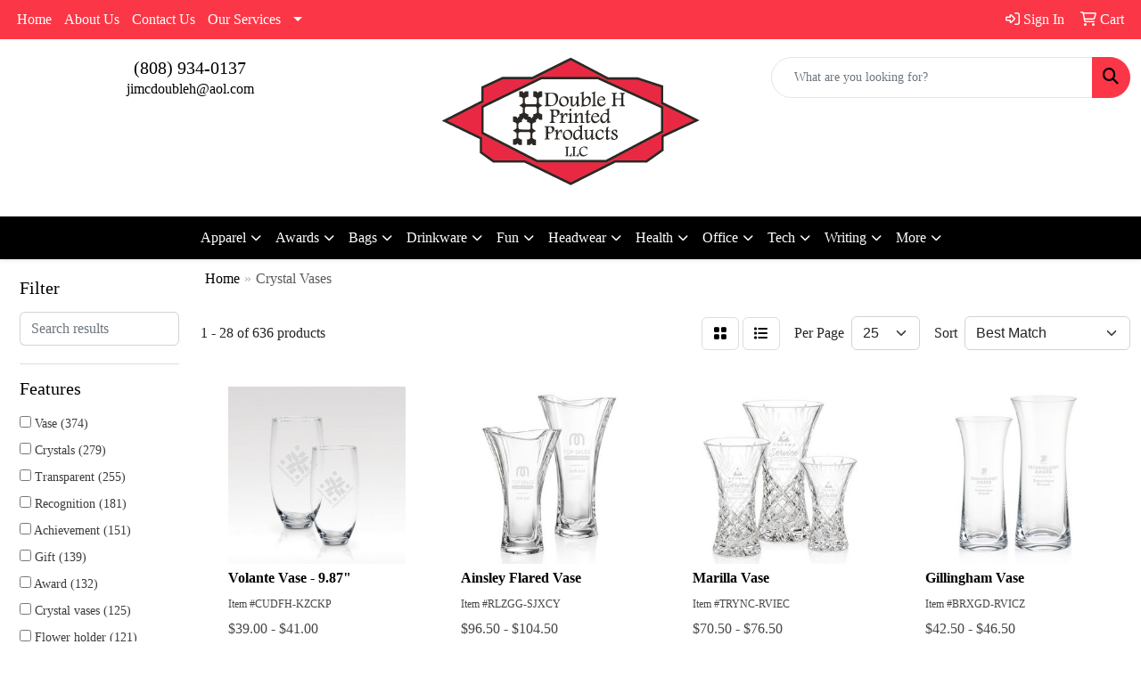

--- FILE ---
content_type: text/html
request_url: https://www.doublehprintedproducts.com/ws/ws.dll/StartSrch?UID=9380&WENavID=17782756
body_size: 12805
content:
<!DOCTYPE html>
<html lang="en"><head>
<meta charset="utf-8">
<meta http-equiv="X-UA-Compatible" content="IE=edge">
<meta name="viewport" content="width=device-width, initial-scale=1">
<!-- The above 3 meta tags *must* come first in the head; any other head content must come *after* these tags -->


<link href="/distsite/styles/8/css/bootstrap.min.css" rel="stylesheet" />
<link href="https://fonts.googleapis.com/css?family=Open+Sans:400,600|Oswald:400,600" rel="stylesheet">
<link href="/distsite/styles/8/css/owl.carousel.min.css" rel="stylesheet">
<link href="/distsite/styles/8/css/nouislider.css" rel="stylesheet">
<!--<link href="/distsite/styles/8/css/menu.css" rel="stylesheet"/>-->
<link href="/distsite/styles/8/css/flexslider.css" rel="stylesheet">
<link href="/distsite/styles/8/css/all.min.css" rel="stylesheet">
<link href="/distsite/styles/8/css/slick/slick.css" rel="stylesheet"/>
<link href="/distsite/styles/8/css/lightbox/lightbox.css" rel="stylesheet"  />
<link href="/distsite/styles/8/css/yamm.css" rel="stylesheet" />
<!-- Custom styles for this theme -->
<link href="/we/we.dll/StyleSheet?UN=9380&Type=WETheme&TS=C44484.5322337963" rel="stylesheet">
<!-- Custom styles for this theme -->
<link href="/we/we.dll/StyleSheet?UN=9380&Type=WETheme-PS&TS=C44484.5322337963" rel="stylesheet">


<!-- HTML5 shim and Respond.js for IE8 support of HTML5 elements and media queries -->
<!--[if lt IE 9]>
      <script src="https://oss.maxcdn.com/html5shiv/3.7.3/html5shiv.min.js"></script>
      <script src="https://oss.maxcdn.com/respond/1.4.2/respond.min.js"></script>
    <![endif]-->

</head>

<body style="background:#fff;">


  <!-- Slide-Out Menu -->
  <div id="filter-menu" class="filter-menu">
    <button id="close-menu" class="btn-close"></button>
    <div class="menu-content">
      
<aside class="filter-sidebar">



<div class="filter-section first">
	<h2>Filter</h2>
	 <div class="input-group mb-3">
	 <input type="text" style="border-right:0;" placeholder="Search results" class="form-control text-search-within-results" name="SearchWithinResults" value="" maxlength="100" onkeyup="HandleTextFilter(event);">
	  <label class="input-group-text" style="background-color:#fff;"><a  style="display:none;" href="javascript:void(0);" class="remove-filter" data-toggle="tooltip" title="Clear" onclick="ClearTextFilter();"><i class="far fa-times" aria-hidden="true"></i> <span class="fa-sr-only">x</span></a></label>
	</div>
</div>

<a href="javascript:void(0);" class="clear-filters"  style="display:none;" onclick="ClearDrillDown();">Clear all filters</a>

<div class="filter-section"  style="display:none;">
	<h2>Categories</h2>

	<div class="filter-list">

	 

		<!-- wrapper for more filters -->
        <div class="show-filter">

		</div><!-- showfilters -->

	</div>

		<a href="#" class="show-more"  style="display:none;" >Show more</a>
</div>


<div class="filter-section" >
	<h2>Features</h2>

		<div class="filter-list">

	  		<div class="checkbox"><label><input class="filtercheckbox" type="checkbox" name="2|Vase" ><span> Vase (374)</span></label></div><div class="checkbox"><label><input class="filtercheckbox" type="checkbox" name="2|Crystals" ><span> Crystals (279)</span></label></div><div class="checkbox"><label><input class="filtercheckbox" type="checkbox" name="2|Transparent" ><span> Transparent (255)</span></label></div><div class="checkbox"><label><input class="filtercheckbox" type="checkbox" name="2|Recognition" ><span> Recognition (181)</span></label></div><div class="checkbox"><label><input class="filtercheckbox" type="checkbox" name="2|Achievement" ><span> Achievement (151)</span></label></div><div class="checkbox"><label><input class="filtercheckbox" type="checkbox" name="2|Gift" ><span> Gift (139)</span></label></div><div class="checkbox"><label><input class="filtercheckbox" type="checkbox" name="2|Award" ><span> Award (132)</span></label></div><div class="checkbox"><label><input class="filtercheckbox" type="checkbox" name="2|Crystal vases" ><span> Crystal vases (125)</span></label></div><div class="checkbox"><label><input class="filtercheckbox" type="checkbox" name="2|Flower holder" ><span> Flower holder (121)</span></label></div><div class="checkbox"><label><input class="filtercheckbox" type="checkbox" name="2|Glass" ><span> Glass (119)</span></label></div><div class="show-filter"><div class="checkbox"><label><input class="filtercheckbox" type="checkbox" name="2|Anniversary" ><span> Anniversary (93)</span></label></div><div class="checkbox"><label><input class="filtercheckbox" type="checkbox" name="2|Keepsake" ><span> Keepsake (85)</span></label></div><div class="checkbox"><label><input class="filtercheckbox" type="checkbox" name="2|Bowl" ><span> Bowl (80)</span></label></div><div class="checkbox"><label><input class="filtercheckbox" type="checkbox" name="2|Round" ><span> Round (76)</span></label></div><div class="checkbox"><label><input class="filtercheckbox" type="checkbox" name="2|Trophy" ><span> Trophy (76)</span></label></div><div class="checkbox"><label><input class="filtercheckbox" type="checkbox" name="2|Custom made" ><span> Custom made (75)</span></label></div><div class="checkbox"><label><input class="filtercheckbox" type="checkbox" name="2|Luminous" ><span> Luminous (75)</span></label></div><div class="checkbox"><label><input class="filtercheckbox" type="checkbox" name="2|Reflective" ><span> Reflective (75)</span></label></div><div class="checkbox"><label><input class="filtercheckbox" type="checkbox" name="2|See through" ><span> See through (69)</span></label></div><div class="checkbox"><label><input class="filtercheckbox" type="checkbox" name="2|Crystal bowl" ><span> Crystal bowl (66)</span></label></div><div class="checkbox"><label><input class="filtercheckbox" type="checkbox" name="2|Flower vase" ><span> Flower vase (52)</span></label></div><div class="checkbox"><label><input class="filtercheckbox" type="checkbox" name="2|Etch" ><span> Etch (50)</span></label></div><div class="checkbox"><label><input class="filtercheckbox" type="checkbox" name="2|Open top" ><span> Open top (49)</span></label></div><div class="checkbox"><label><input class="filtercheckbox" type="checkbox" name="2|Portable" ><span> Portable (48)</span></label></div><div class="checkbox"><label><input class="filtercheckbox" type="checkbox" name="2|Holders" ><span> Holders (46)</span></label></div><div class="checkbox"><label><input class="filtercheckbox" type="checkbox" name="2|Round base" ><span> Round base (43)</span></label></div><div class="checkbox"><label><input class="filtercheckbox" type="checkbox" name="2|Reusable" ><span> Reusable (42)</span></label></div><div class="checkbox"><label><input class="filtercheckbox" type="checkbox" name="2|Etched crystal" ><span> Etched crystal (41)</span></label></div><div class="checkbox"><label><input class="filtercheckbox" type="checkbox" name="2|Acknowledgement" ><span> Acknowledgement (38)</span></label></div><div class="checkbox"><label><input class="filtercheckbox" type="checkbox" name="2|Art glass" ><span> Art glass (38)</span></label></div><div class="checkbox"><label><input class="filtercheckbox" type="checkbox" name="2|Decorative vase" ><span> Decorative vase (37)</span></label></div><div class="checkbox"><label><input class="filtercheckbox" type="checkbox" name="2|Home decor" ><span> Home decor (35)</span></label></div><div class="checkbox"><label><input class="filtercheckbox" type="checkbox" name="2|Square base" ><span> Square base (35)</span></label></div><div class="checkbox"><label><input class="filtercheckbox" type="checkbox" name="2|Wide mouth" ><span> Wide mouth (34)</span></label></div><div class="checkbox"><label><input class="filtercheckbox" type="checkbox" name="2|Vase &amp; bowl awards" ><span> Vase &amp; bowl awards (33)</span></label></div><div class="checkbox"><label><input class="filtercheckbox" type="checkbox" name="2|Circular base" ><span> Circular base (31)</span></label></div><div class="checkbox"><label><input class="filtercheckbox" type="checkbox" name="2|Cup" ><span> Cup (29)</span></label></div><div class="checkbox"><label><input class="filtercheckbox" type="checkbox" name="2|Hand cut" ><span> Hand cut (29)</span></label></div><div class="checkbox"><label><input class="filtercheckbox" type="checkbox" name="2|Years of service" ><span> Years of service (29)</span></label></div><div class="checkbox"><label><input class="filtercheckbox" type="checkbox" name="2|Appreciation" ><span> Appreciation (28)</span></label></div><div class="checkbox"><label><input class="filtercheckbox" type="checkbox" name="2|Centerpiece" ><span> Centerpiece (26)</span></label></div><div class="checkbox"><label><input class="filtercheckbox" type="checkbox" name="2|Curved sides" ><span> Curved sides (25)</span></label></div><div class="checkbox"><label><input class="filtercheckbox" type="checkbox" name="2|Home décor" ><span> Home décor (25)</span></label></div><div class="checkbox"><label><input class="filtercheckbox" type="checkbox" name="2|Lead crystal" ><span> Lead crystal (25)</span></label></div><div class="checkbox"><label><input class="filtercheckbox" type="checkbox" name="2|Lead free crystalline" ><span> Lead free crystalline (25)</span></label></div><div class="checkbox"><label><input class="filtercheckbox" type="checkbox" name="2|Blown glass" ><span> Blown glass (24)</span></label></div><div class="checkbox"><label><input class="filtercheckbox" type="checkbox" name="2|Footed" ><span> Footed (24)</span></label></div><div class="checkbox"><label><input class="filtercheckbox" type="checkbox" name="2|Table top display" ><span> Table top display (24)</span></label></div><div class="checkbox"><label><input class="filtercheckbox" type="checkbox" name="2|Accomplishment" ><span> Accomplishment (22)</span></label></div><div class="checkbox"><label><input class="filtercheckbox" type="checkbox" name="2|Flower display" ><span> Flower display (22)</span></label></div></div>

			<!-- wrapper for more filters -->
			<div class="show-filter">

			</div><!-- showfilters -->
 		</div>
		<a href="#" class="show-more"  >Show more</a>


</div>


<div class="filter-section" >
	<h2>Colors</h2>

		<div class="filter-list">

		  	<div class="checkbox"><label><input class="filtercheckbox" type="checkbox" name="1|Clear" ><span> Clear (492)</span></label></div><div class="checkbox"><label><input class="filtercheckbox" type="checkbox" name="1|Blue" ><span> Blue (15)</span></label></div><div class="checkbox"><label><input class="filtercheckbox" type="checkbox" name="1|White" ><span> White (11)</span></label></div><div class="checkbox"><label><input class="filtercheckbox" type="checkbox" name="1|Green" ><span> Green (9)</span></label></div><div class="checkbox"><label><input class="filtercheckbox" type="checkbox" name="1|Clear/black" ><span> Clear/black (7)</span></label></div><div class="checkbox"><label><input class="filtercheckbox" type="checkbox" name="1|Crystal clear" ><span> Crystal clear (7)</span></label></div><div class="checkbox"><label><input class="filtercheckbox" type="checkbox" name="1|Clear/walnut brown" ><span> Clear/walnut brown (6)</span></label></div><div class="checkbox"><label><input class="filtercheckbox" type="checkbox" name="1|Gray" ><span> Gray (6)</span></label></div><div class="checkbox"><label><input class="filtercheckbox" type="checkbox" name="1|Red" ><span> Red (6)</span></label></div><div class="checkbox"><label><input class="filtercheckbox" type="checkbox" name="1|Yellow" ><span> Yellow (6)</span></label></div><div class="show-filter"><div class="checkbox"><label><input class="filtercheckbox" type="checkbox" name="1|Clear/blue" ><span> Clear/blue (5)</span></label></div><div class="checkbox"><label><input class="filtercheckbox" type="checkbox" name="1|Various" ><span> Various (5)</span></label></div><div class="checkbox"><label><input class="filtercheckbox" type="checkbox" name="1|Amber brown" ><span> Amber brown (4)</span></label></div><div class="checkbox"><label><input class="filtercheckbox" type="checkbox" name="1|Black" ><span> Black (4)</span></label></div><div class="checkbox"><label><input class="filtercheckbox" type="checkbox" name="1|Blue/white" ><span> Blue/white (4)</span></label></div><div class="checkbox"><label><input class="filtercheckbox" type="checkbox" name="1|Blue/white/black base" ><span> Blue/white/black base (4)</span></label></div><div class="checkbox"><label><input class="filtercheckbox" type="checkbox" name="1|Cobalt blue" ><span> Cobalt blue (4)</span></label></div><div class="checkbox"><label><input class="filtercheckbox" type="checkbox" name="1|Light blue" ><span> Light blue (4)</span></label></div><div class="checkbox"><label><input class="filtercheckbox" type="checkbox" name="1|Pink" ><span> Pink (4)</span></label></div><div class="checkbox"><label><input class="filtercheckbox" type="checkbox" name="1|Sky blue/jade green" ><span> Sky blue/jade green (4)</span></label></div><div class="checkbox"><label><input class="filtercheckbox" type="checkbox" name="1|Sky blue/jade green/black base" ><span> Sky blue/jade green/black base (4)</span></label></div><div class="checkbox"><label><input class="filtercheckbox" type="checkbox" name="1|Sky blue/lavender purple" ><span> Sky blue/lavender purple (4)</span></label></div><div class="checkbox"><label><input class="filtercheckbox" type="checkbox" name="1|Sky blue/lavender purple/black base" ><span> Sky blue/lavender purple/black base (4)</span></label></div><div class="checkbox"><label><input class="filtercheckbox" type="checkbox" name="1|Clear/green" ><span> Clear/green (3)</span></label></div><div class="checkbox"><label><input class="filtercheckbox" type="checkbox" name="1|Clear/silver" ><span> Clear/silver (3)</span></label></div><div class="checkbox"><label><input class="filtercheckbox" type="checkbox" name="1|Crystalline" ><span> Crystalline (3)</span></label></div><div class="checkbox"><label><input class="filtercheckbox" type="checkbox" name="1|Dark blue" ><span> Dark blue (3)</span></label></div><div class="checkbox"><label><input class="filtercheckbox" type="checkbox" name="1|Green/blue" ><span> Green/blue (3)</span></label></div><div class="checkbox"><label><input class="filtercheckbox" type="checkbox" name="1|Moss green" ><span> Moss green (3)</span></label></div><div class="checkbox"><label><input class="filtercheckbox" type="checkbox" name="1|24% lead crystal" ><span> 24% lead crystal (2)</span></label></div><div class="checkbox"><label><input class="filtercheckbox" type="checkbox" name="1|Amber yellow/purple/clear" ><span> Amber yellow/purple/clear (2)</span></label></div><div class="checkbox"><label><input class="filtercheckbox" type="checkbox" name="1|Black/clear" ><span> Black/clear (2)</span></label></div><div class="checkbox"><label><input class="filtercheckbox" type="checkbox" name="1|Burgundy" ><span> Burgundy (2)</span></label></div><div class="checkbox"><label><input class="filtercheckbox" type="checkbox" name="1|Clear/red/black" ><span> Clear/red/black (2)</span></label></div><div class="checkbox"><label><input class="filtercheckbox" type="checkbox" name="1|Clear/red/yellow" ><span> Clear/red/yellow (2)</span></label></div><div class="checkbox"><label><input class="filtercheckbox" type="checkbox" name="1|Multi/clear/brown/red" ><span> Multi/clear/brown/red (2)</span></label></div><div class="checkbox"><label><input class="filtercheckbox" type="checkbox" name="1|Orange" ><span> Orange (2)</span></label></div><div class="checkbox"><label><input class="filtercheckbox" type="checkbox" name="1|Amber" ><span> Amber (1)</span></label></div><div class="checkbox"><label><input class="filtercheckbox" type="checkbox" name="1|Amber orange" ><span> Amber orange (1)</span></label></div><div class="checkbox"><label><input class="filtercheckbox" type="checkbox" name="1|Black/blue/white/clear" ><span> Black/blue/white/clear (1)</span></label></div><div class="checkbox"><label><input class="filtercheckbox" type="checkbox" name="1|Blue/amber yellow/white/clear" ><span> Blue/amber yellow/white/clear (1)</span></label></div><div class="checkbox"><label><input class="filtercheckbox" type="checkbox" name="1|Blue/assorted" ><span> Blue/assorted (1)</span></label></div><div class="checkbox"><label><input class="filtercheckbox" type="checkbox" name="1|Blue/green/white/clear" ><span> Blue/green/white/clear (1)</span></label></div><div class="checkbox"><label><input class="filtercheckbox" type="checkbox" name="1|Blue/purple/green." ><span> Blue/purple/green. (1)</span></label></div><div class="checkbox"><label><input class="filtercheckbox" type="checkbox" name="1|Blue/silver" ><span> Blue/silver (1)</span></label></div><div class="checkbox"><label><input class="filtercheckbox" type="checkbox" name="1|Blue/turquoise blue/green/clear" ><span> Blue/turquoise blue/green/clear (1)</span></label></div><div class="checkbox"><label><input class="filtercheckbox" type="checkbox" name="1|Burgundy red" ><span> Burgundy red (1)</span></label></div><div class="checkbox"><label><input class="filtercheckbox" type="checkbox" name="1|Clear/cobalt blue" ><span> Clear/cobalt blue (1)</span></label></div><div class="checkbox"><label><input class="filtercheckbox" type="checkbox" name="1|Clear/gold/black" ><span> Clear/gold/black (1)</span></label></div><div class="checkbox"><label><input class="filtercheckbox" type="checkbox" name="1|Clear/purple" ><span> Clear/purple (1)</span></label></div></div>


			<!-- wrapper for more filters -->
			<div class="show-filter">

			</div><!-- showfilters -->

		  </div>

		<a href="#" class="show-more"  >Show more</a>
</div>


<div class="filter-section"  >
	<h2>Price Range</h2>
	<div class="filter-price-wrap">
		<div class="filter-price-inner">
			<div class="input-group">
				<span class="input-group-text input-group-text-white">$</span>
				<input type="text" class="form-control form-control-sm filter-min-prices" name="min-prices" value="" placeholder="Min" onkeyup="HandlePriceFilter(event);">
			</div>
			<div class="input-group">
				<span class="input-group-text input-group-text-white">$</span>
				<input type="text" class="form-control form-control-sm filter-max-prices" name="max-prices" value="" placeholder="Max" onkeyup="HandlePriceFilter(event);">
			</div>
		</div>
		<a href="javascript:void(0)" onclick="SetPriceFilter();" ><i class="fa-solid fa-chevron-right"></i></a>
	</div>
</div>

<div class="filter-section"   >
	<h2>Quantity</h2>
	<div class="filter-price-wrap mb-2">
		<input type="text" class="form-control form-control-sm filter-quantity" value="" placeholder="Qty" onkeyup="HandleQuantityFilter(event);">
		<a href="javascript:void(0)" onclick="SetQuantityFilter();"><i class="fa-solid fa-chevron-right"></i></a>
	</div>
</div>




	</aside>

    </div>
</div>




	<div class="container-fluid">
		<div class="row">

			<div class="col-md-3 col-lg-2">
        <div class="d-none d-md-block">
          <div id="desktop-filter">
            
<aside class="filter-sidebar">



<div class="filter-section first">
	<h2>Filter</h2>
	 <div class="input-group mb-3">
	 <input type="text" style="border-right:0;" placeholder="Search results" class="form-control text-search-within-results" name="SearchWithinResults" value="" maxlength="100" onkeyup="HandleTextFilter(event);">
	  <label class="input-group-text" style="background-color:#fff;"><a  style="display:none;" href="javascript:void(0);" class="remove-filter" data-toggle="tooltip" title="Clear" onclick="ClearTextFilter();"><i class="far fa-times" aria-hidden="true"></i> <span class="fa-sr-only">x</span></a></label>
	</div>
</div>

<a href="javascript:void(0);" class="clear-filters"  style="display:none;" onclick="ClearDrillDown();">Clear all filters</a>

<div class="filter-section"  style="display:none;">
	<h2>Categories</h2>

	<div class="filter-list">

	 

		<!-- wrapper for more filters -->
        <div class="show-filter">

		</div><!-- showfilters -->

	</div>

		<a href="#" class="show-more"  style="display:none;" >Show more</a>
</div>


<div class="filter-section" >
	<h2>Features</h2>

		<div class="filter-list">

	  		<div class="checkbox"><label><input class="filtercheckbox" type="checkbox" name="2|Vase" ><span> Vase (374)</span></label></div><div class="checkbox"><label><input class="filtercheckbox" type="checkbox" name="2|Crystals" ><span> Crystals (279)</span></label></div><div class="checkbox"><label><input class="filtercheckbox" type="checkbox" name="2|Transparent" ><span> Transparent (255)</span></label></div><div class="checkbox"><label><input class="filtercheckbox" type="checkbox" name="2|Recognition" ><span> Recognition (181)</span></label></div><div class="checkbox"><label><input class="filtercheckbox" type="checkbox" name="2|Achievement" ><span> Achievement (151)</span></label></div><div class="checkbox"><label><input class="filtercheckbox" type="checkbox" name="2|Gift" ><span> Gift (139)</span></label></div><div class="checkbox"><label><input class="filtercheckbox" type="checkbox" name="2|Award" ><span> Award (132)</span></label></div><div class="checkbox"><label><input class="filtercheckbox" type="checkbox" name="2|Crystal vases" ><span> Crystal vases (125)</span></label></div><div class="checkbox"><label><input class="filtercheckbox" type="checkbox" name="2|Flower holder" ><span> Flower holder (121)</span></label></div><div class="checkbox"><label><input class="filtercheckbox" type="checkbox" name="2|Glass" ><span> Glass (119)</span></label></div><div class="show-filter"><div class="checkbox"><label><input class="filtercheckbox" type="checkbox" name="2|Anniversary" ><span> Anniversary (93)</span></label></div><div class="checkbox"><label><input class="filtercheckbox" type="checkbox" name="2|Keepsake" ><span> Keepsake (85)</span></label></div><div class="checkbox"><label><input class="filtercheckbox" type="checkbox" name="2|Bowl" ><span> Bowl (80)</span></label></div><div class="checkbox"><label><input class="filtercheckbox" type="checkbox" name="2|Round" ><span> Round (76)</span></label></div><div class="checkbox"><label><input class="filtercheckbox" type="checkbox" name="2|Trophy" ><span> Trophy (76)</span></label></div><div class="checkbox"><label><input class="filtercheckbox" type="checkbox" name="2|Custom made" ><span> Custom made (75)</span></label></div><div class="checkbox"><label><input class="filtercheckbox" type="checkbox" name="2|Luminous" ><span> Luminous (75)</span></label></div><div class="checkbox"><label><input class="filtercheckbox" type="checkbox" name="2|Reflective" ><span> Reflective (75)</span></label></div><div class="checkbox"><label><input class="filtercheckbox" type="checkbox" name="2|See through" ><span> See through (69)</span></label></div><div class="checkbox"><label><input class="filtercheckbox" type="checkbox" name="2|Crystal bowl" ><span> Crystal bowl (66)</span></label></div><div class="checkbox"><label><input class="filtercheckbox" type="checkbox" name="2|Flower vase" ><span> Flower vase (52)</span></label></div><div class="checkbox"><label><input class="filtercheckbox" type="checkbox" name="2|Etch" ><span> Etch (50)</span></label></div><div class="checkbox"><label><input class="filtercheckbox" type="checkbox" name="2|Open top" ><span> Open top (49)</span></label></div><div class="checkbox"><label><input class="filtercheckbox" type="checkbox" name="2|Portable" ><span> Portable (48)</span></label></div><div class="checkbox"><label><input class="filtercheckbox" type="checkbox" name="2|Holders" ><span> Holders (46)</span></label></div><div class="checkbox"><label><input class="filtercheckbox" type="checkbox" name="2|Round base" ><span> Round base (43)</span></label></div><div class="checkbox"><label><input class="filtercheckbox" type="checkbox" name="2|Reusable" ><span> Reusable (42)</span></label></div><div class="checkbox"><label><input class="filtercheckbox" type="checkbox" name="2|Etched crystal" ><span> Etched crystal (41)</span></label></div><div class="checkbox"><label><input class="filtercheckbox" type="checkbox" name="2|Acknowledgement" ><span> Acknowledgement (38)</span></label></div><div class="checkbox"><label><input class="filtercheckbox" type="checkbox" name="2|Art glass" ><span> Art glass (38)</span></label></div><div class="checkbox"><label><input class="filtercheckbox" type="checkbox" name="2|Decorative vase" ><span> Decorative vase (37)</span></label></div><div class="checkbox"><label><input class="filtercheckbox" type="checkbox" name="2|Home decor" ><span> Home decor (35)</span></label></div><div class="checkbox"><label><input class="filtercheckbox" type="checkbox" name="2|Square base" ><span> Square base (35)</span></label></div><div class="checkbox"><label><input class="filtercheckbox" type="checkbox" name="2|Wide mouth" ><span> Wide mouth (34)</span></label></div><div class="checkbox"><label><input class="filtercheckbox" type="checkbox" name="2|Vase &amp; bowl awards" ><span> Vase &amp; bowl awards (33)</span></label></div><div class="checkbox"><label><input class="filtercheckbox" type="checkbox" name="2|Circular base" ><span> Circular base (31)</span></label></div><div class="checkbox"><label><input class="filtercheckbox" type="checkbox" name="2|Cup" ><span> Cup (29)</span></label></div><div class="checkbox"><label><input class="filtercheckbox" type="checkbox" name="2|Hand cut" ><span> Hand cut (29)</span></label></div><div class="checkbox"><label><input class="filtercheckbox" type="checkbox" name="2|Years of service" ><span> Years of service (29)</span></label></div><div class="checkbox"><label><input class="filtercheckbox" type="checkbox" name="2|Appreciation" ><span> Appreciation (28)</span></label></div><div class="checkbox"><label><input class="filtercheckbox" type="checkbox" name="2|Centerpiece" ><span> Centerpiece (26)</span></label></div><div class="checkbox"><label><input class="filtercheckbox" type="checkbox" name="2|Curved sides" ><span> Curved sides (25)</span></label></div><div class="checkbox"><label><input class="filtercheckbox" type="checkbox" name="2|Home décor" ><span> Home décor (25)</span></label></div><div class="checkbox"><label><input class="filtercheckbox" type="checkbox" name="2|Lead crystal" ><span> Lead crystal (25)</span></label></div><div class="checkbox"><label><input class="filtercheckbox" type="checkbox" name="2|Lead free crystalline" ><span> Lead free crystalline (25)</span></label></div><div class="checkbox"><label><input class="filtercheckbox" type="checkbox" name="2|Blown glass" ><span> Blown glass (24)</span></label></div><div class="checkbox"><label><input class="filtercheckbox" type="checkbox" name="2|Footed" ><span> Footed (24)</span></label></div><div class="checkbox"><label><input class="filtercheckbox" type="checkbox" name="2|Table top display" ><span> Table top display (24)</span></label></div><div class="checkbox"><label><input class="filtercheckbox" type="checkbox" name="2|Accomplishment" ><span> Accomplishment (22)</span></label></div><div class="checkbox"><label><input class="filtercheckbox" type="checkbox" name="2|Flower display" ><span> Flower display (22)</span></label></div></div>

			<!-- wrapper for more filters -->
			<div class="show-filter">

			</div><!-- showfilters -->
 		</div>
		<a href="#" class="show-more"  >Show more</a>


</div>


<div class="filter-section" >
	<h2>Colors</h2>

		<div class="filter-list">

		  	<div class="checkbox"><label><input class="filtercheckbox" type="checkbox" name="1|Clear" ><span> Clear (492)</span></label></div><div class="checkbox"><label><input class="filtercheckbox" type="checkbox" name="1|Blue" ><span> Blue (15)</span></label></div><div class="checkbox"><label><input class="filtercheckbox" type="checkbox" name="1|White" ><span> White (11)</span></label></div><div class="checkbox"><label><input class="filtercheckbox" type="checkbox" name="1|Green" ><span> Green (9)</span></label></div><div class="checkbox"><label><input class="filtercheckbox" type="checkbox" name="1|Clear/black" ><span> Clear/black (7)</span></label></div><div class="checkbox"><label><input class="filtercheckbox" type="checkbox" name="1|Crystal clear" ><span> Crystal clear (7)</span></label></div><div class="checkbox"><label><input class="filtercheckbox" type="checkbox" name="1|Clear/walnut brown" ><span> Clear/walnut brown (6)</span></label></div><div class="checkbox"><label><input class="filtercheckbox" type="checkbox" name="1|Gray" ><span> Gray (6)</span></label></div><div class="checkbox"><label><input class="filtercheckbox" type="checkbox" name="1|Red" ><span> Red (6)</span></label></div><div class="checkbox"><label><input class="filtercheckbox" type="checkbox" name="1|Yellow" ><span> Yellow (6)</span></label></div><div class="show-filter"><div class="checkbox"><label><input class="filtercheckbox" type="checkbox" name="1|Clear/blue" ><span> Clear/blue (5)</span></label></div><div class="checkbox"><label><input class="filtercheckbox" type="checkbox" name="1|Various" ><span> Various (5)</span></label></div><div class="checkbox"><label><input class="filtercheckbox" type="checkbox" name="1|Amber brown" ><span> Amber brown (4)</span></label></div><div class="checkbox"><label><input class="filtercheckbox" type="checkbox" name="1|Black" ><span> Black (4)</span></label></div><div class="checkbox"><label><input class="filtercheckbox" type="checkbox" name="1|Blue/white" ><span> Blue/white (4)</span></label></div><div class="checkbox"><label><input class="filtercheckbox" type="checkbox" name="1|Blue/white/black base" ><span> Blue/white/black base (4)</span></label></div><div class="checkbox"><label><input class="filtercheckbox" type="checkbox" name="1|Cobalt blue" ><span> Cobalt blue (4)</span></label></div><div class="checkbox"><label><input class="filtercheckbox" type="checkbox" name="1|Light blue" ><span> Light blue (4)</span></label></div><div class="checkbox"><label><input class="filtercheckbox" type="checkbox" name="1|Pink" ><span> Pink (4)</span></label></div><div class="checkbox"><label><input class="filtercheckbox" type="checkbox" name="1|Sky blue/jade green" ><span> Sky blue/jade green (4)</span></label></div><div class="checkbox"><label><input class="filtercheckbox" type="checkbox" name="1|Sky blue/jade green/black base" ><span> Sky blue/jade green/black base (4)</span></label></div><div class="checkbox"><label><input class="filtercheckbox" type="checkbox" name="1|Sky blue/lavender purple" ><span> Sky blue/lavender purple (4)</span></label></div><div class="checkbox"><label><input class="filtercheckbox" type="checkbox" name="1|Sky blue/lavender purple/black base" ><span> Sky blue/lavender purple/black base (4)</span></label></div><div class="checkbox"><label><input class="filtercheckbox" type="checkbox" name="1|Clear/green" ><span> Clear/green (3)</span></label></div><div class="checkbox"><label><input class="filtercheckbox" type="checkbox" name="1|Clear/silver" ><span> Clear/silver (3)</span></label></div><div class="checkbox"><label><input class="filtercheckbox" type="checkbox" name="1|Crystalline" ><span> Crystalline (3)</span></label></div><div class="checkbox"><label><input class="filtercheckbox" type="checkbox" name="1|Dark blue" ><span> Dark blue (3)</span></label></div><div class="checkbox"><label><input class="filtercheckbox" type="checkbox" name="1|Green/blue" ><span> Green/blue (3)</span></label></div><div class="checkbox"><label><input class="filtercheckbox" type="checkbox" name="1|Moss green" ><span> Moss green (3)</span></label></div><div class="checkbox"><label><input class="filtercheckbox" type="checkbox" name="1|24% lead crystal" ><span> 24% lead crystal (2)</span></label></div><div class="checkbox"><label><input class="filtercheckbox" type="checkbox" name="1|Amber yellow/purple/clear" ><span> Amber yellow/purple/clear (2)</span></label></div><div class="checkbox"><label><input class="filtercheckbox" type="checkbox" name="1|Black/clear" ><span> Black/clear (2)</span></label></div><div class="checkbox"><label><input class="filtercheckbox" type="checkbox" name="1|Burgundy" ><span> Burgundy (2)</span></label></div><div class="checkbox"><label><input class="filtercheckbox" type="checkbox" name="1|Clear/red/black" ><span> Clear/red/black (2)</span></label></div><div class="checkbox"><label><input class="filtercheckbox" type="checkbox" name="1|Clear/red/yellow" ><span> Clear/red/yellow (2)</span></label></div><div class="checkbox"><label><input class="filtercheckbox" type="checkbox" name="1|Multi/clear/brown/red" ><span> Multi/clear/brown/red (2)</span></label></div><div class="checkbox"><label><input class="filtercheckbox" type="checkbox" name="1|Orange" ><span> Orange (2)</span></label></div><div class="checkbox"><label><input class="filtercheckbox" type="checkbox" name="1|Amber" ><span> Amber (1)</span></label></div><div class="checkbox"><label><input class="filtercheckbox" type="checkbox" name="1|Amber orange" ><span> Amber orange (1)</span></label></div><div class="checkbox"><label><input class="filtercheckbox" type="checkbox" name="1|Black/blue/white/clear" ><span> Black/blue/white/clear (1)</span></label></div><div class="checkbox"><label><input class="filtercheckbox" type="checkbox" name="1|Blue/amber yellow/white/clear" ><span> Blue/amber yellow/white/clear (1)</span></label></div><div class="checkbox"><label><input class="filtercheckbox" type="checkbox" name="1|Blue/assorted" ><span> Blue/assorted (1)</span></label></div><div class="checkbox"><label><input class="filtercheckbox" type="checkbox" name="1|Blue/green/white/clear" ><span> Blue/green/white/clear (1)</span></label></div><div class="checkbox"><label><input class="filtercheckbox" type="checkbox" name="1|Blue/purple/green." ><span> Blue/purple/green. (1)</span></label></div><div class="checkbox"><label><input class="filtercheckbox" type="checkbox" name="1|Blue/silver" ><span> Blue/silver (1)</span></label></div><div class="checkbox"><label><input class="filtercheckbox" type="checkbox" name="1|Blue/turquoise blue/green/clear" ><span> Blue/turquoise blue/green/clear (1)</span></label></div><div class="checkbox"><label><input class="filtercheckbox" type="checkbox" name="1|Burgundy red" ><span> Burgundy red (1)</span></label></div><div class="checkbox"><label><input class="filtercheckbox" type="checkbox" name="1|Clear/cobalt blue" ><span> Clear/cobalt blue (1)</span></label></div><div class="checkbox"><label><input class="filtercheckbox" type="checkbox" name="1|Clear/gold/black" ><span> Clear/gold/black (1)</span></label></div><div class="checkbox"><label><input class="filtercheckbox" type="checkbox" name="1|Clear/purple" ><span> Clear/purple (1)</span></label></div></div>


			<!-- wrapper for more filters -->
			<div class="show-filter">

			</div><!-- showfilters -->

		  </div>

		<a href="#" class="show-more"  >Show more</a>
</div>


<div class="filter-section"  >
	<h2>Price Range</h2>
	<div class="filter-price-wrap">
		<div class="filter-price-inner">
			<div class="input-group">
				<span class="input-group-text input-group-text-white">$</span>
				<input type="text" class="form-control form-control-sm filter-min-prices" name="min-prices" value="" placeholder="Min" onkeyup="HandlePriceFilter(event);">
			</div>
			<div class="input-group">
				<span class="input-group-text input-group-text-white">$</span>
				<input type="text" class="form-control form-control-sm filter-max-prices" name="max-prices" value="" placeholder="Max" onkeyup="HandlePriceFilter(event);">
			</div>
		</div>
		<a href="javascript:void(0)" onclick="SetPriceFilter();" ><i class="fa-solid fa-chevron-right"></i></a>
	</div>
</div>

<div class="filter-section"   >
	<h2>Quantity</h2>
	<div class="filter-price-wrap mb-2">
		<input type="text" class="form-control form-control-sm filter-quantity" value="" placeholder="Qty" onkeyup="HandleQuantityFilter(event);">
		<a href="javascript:void(0)" onclick="SetQuantityFilter();"><i class="fa-solid fa-chevron-right"></i></a>
	</div>
</div>




	</aside>

          </div>
        </div>
			</div>

			<div class="col-md-9 col-lg-10">
				

				<ol class="breadcrumb"  >
              		<li><a href="https://www.doublehprintedproducts.com" target="_top">Home</a></li>
             	 	<li class="active">Crystal Vases</li>
            	</ol>




				<div id="product-list-controls">

				
						<div class="d-flex align-items-center justify-content-between">
							<div class="d-none d-md-block me-3">
								1 - 28 of  636 <span class="d-none d-lg-inline">products</span>
							</div>
					  
						  <!-- Right Aligned Controls -->
						  <div class="product-controls-right d-flex align-items-center">
       
              <button id="show-filter-button" class="btn btn-control d-block d-md-none"><i class="fa-solid fa-filter" aria-hidden="true"></i></button>

							
							<span class="me-3">
								<a href="/ws/ws.dll/StartSrch?UID=9380&WENavID=17782756&View=T&ST=26012021492124643904774024" class="btn btn-control grid" title="Change to Grid View"><i class="fa-solid fa-grid-2" aria-hidden="true"></i>  <span class="fa-sr-only">Grid</span></a>
								<a href="/ws/ws.dll/StartSrch?UID=9380&WENavID=17782756&View=L&ST=26012021492124643904774024" class="btn btn-control" title="Change to List View"><i class="fa-solid fa-list"></i> <span class="fa-sr-only">List</span></a>
							</span>
							
					  
							<!-- Number of Items Per Page -->
							<div class="me-2 d-none d-lg-block">
								<label>Per Page</label>
							</div>
							<div class="me-3 d-none d-md-block">
								<select class="form-select notranslate" onchange="GoToNewURL(this);" aria-label="Items per page">
									<option value="/ws/ws.dll/StartSrch?UID=9380&WENavID=17782756&ST=26012021492124643904774024&PPP=10" >10</option><option value="/ws/ws.dll/StartSrch?UID=9380&WENavID=17782756&ST=26012021492124643904774024&PPP=25" selected>25</option><option value="/ws/ws.dll/StartSrch?UID=9380&WENavID=17782756&ST=26012021492124643904774024&PPP=50" >50</option><option value="/ws/ws.dll/StartSrch?UID=9380&WENavID=17782756&ST=26012021492124643904774024&PPP=100" >100</option><option value="/ws/ws.dll/StartSrch?UID=9380&WENavID=17782756&ST=26012021492124643904774024&PPP=250" >250</option>
								
								</select>
							</div>
					  
							<!-- Sort By -->
							<div class="d-none d-lg-block me-2">
								<label>Sort</label>
							</div>
							<div>
								<select class="form-select" onchange="GoToNewURL(this);">
									<option value="/ws/ws.dll/StartSrch?UID=9380&WENavID=17782756&Sort=0" selected>Best Match</option><option value="/ws/ws.dll/StartSrch?UID=9380&WENavID=17782756&Sort=3">Most Popular</option><option value="/ws/ws.dll/StartSrch?UID=9380&WENavID=17782756&Sort=1">Price (Low to High)</option><option value="/ws/ws.dll/StartSrch?UID=9380&WENavID=17782756&Sort=2">Price (High to Low)</option>
								 </select>
							</div>
						  </div>
						</div>

			  </div>

				<!-- Product Results List -->
				<ul class="thumbnail-list"><a name="0" href="#" alt="Item 0"></a>
<li>
 <a href="https://www.doublehprintedproducts.com/p/CUDFH-KZCKP/volante-vase-9.87" target="_parent" alt="Volante Vase - 9.87&quot;">
 <div class="pr-list-grid">
		<img class="img-responsive" src="/ws/ws.dll/QPic?SN=50020&P=585010787&I=0&PX=300" alt="Volante Vase - 9.87&quot;">
		<p class="pr-name">Volante Vase - 9.87&quot;</p>
		<div class="pr-meta-row">
			<div class="product-reviews"  style="display:none;">
				<div class="rating-stars">
				<i class="fa-solid fa-star-sharp" aria-hidden="true"></i><i class="fa-solid fa-star-sharp" aria-hidden="true"></i><i class="fa-solid fa-star-sharp" aria-hidden="true"></i><i class="fa-solid fa-star-sharp" aria-hidden="true"></i><i class="fa-solid fa-star-sharp" aria-hidden="true"></i>
				</div>
				<span class="rating-count">(0)</span>
			</div>
			
		</div>
		<p class="pr-number"  ><span class="notranslate">Item #CUDFH-KZCKP</span></p>
		<p class="pr-price"  ><span class="notranslate">$39.00</span> - <span class="notranslate">$41.00</span></p>
 </div>
 </a>
</li>
<a name="1" href="#" alt="Item 1"></a>
<li>
 <a href="https://www.doublehprintedproducts.com/p/RLZGG-SJXCY/ainsley-flared-vase" target="_parent" alt="Ainsley Flared Vase">
 <div class="pr-list-grid">
		<img class="img-responsive" src="/ws/ws.dll/QPic?SN=64712&P=918399376&I=0&PX=300" alt="Ainsley Flared Vase">
		<p class="pr-name">Ainsley Flared Vase</p>
		<div class="pr-meta-row">
			<div class="product-reviews"  style="display:none;">
				<div class="rating-stars">
				<i class="fa-solid fa-star-sharp" aria-hidden="true"></i><i class="fa-solid fa-star-sharp" aria-hidden="true"></i><i class="fa-solid fa-star-sharp" aria-hidden="true"></i><i class="fa-solid fa-star-sharp" aria-hidden="true"></i><i class="fa-solid fa-star-sharp" aria-hidden="true"></i>
				</div>
				<span class="rating-count">(0)</span>
			</div>
			
		</div>
		<p class="pr-number"  ><span class="notranslate">Item #RLZGG-SJXCY</span></p>
		<p class="pr-price"  ><span class="notranslate">$96.50</span> - <span class="notranslate">$104.50</span></p>
 </div>
 </a>
</li>
<a name="2" href="#" alt="Item 2"></a>
<li>
 <a href="https://www.doublehprintedproducts.com/p/TRYNC-RVIEC/marilla-vase" target="_parent" alt="Marilla Vase">
 <div class="pr-list-grid">
		<img class="img-responsive" src="/ws/ws.dll/QPic?SN=64712&P=968143202&I=0&PX=300" alt="Marilla Vase">
		<p class="pr-name">Marilla Vase</p>
		<div class="pr-meta-row">
			<div class="product-reviews"  style="display:none;">
				<div class="rating-stars">
				<i class="fa-solid fa-star-sharp" aria-hidden="true"></i><i class="fa-solid fa-star-sharp" aria-hidden="true"></i><i class="fa-solid fa-star-sharp" aria-hidden="true"></i><i class="fa-solid fa-star-sharp" aria-hidden="true"></i><i class="fa-solid fa-star-sharp" aria-hidden="true"></i>
				</div>
				<span class="rating-count">(0)</span>
			</div>
			
		</div>
		<p class="pr-number"  ><span class="notranslate">Item #TRYNC-RVIEC</span></p>
		<p class="pr-price"  ><span class="notranslate">$70.50</span> - <span class="notranslate">$76.50</span></p>
 </div>
 </a>
</li>
<a name="3" href="#" alt="Item 3"></a>
<li>
 <a href="https://www.doublehprintedproducts.com/p/BRXGD-RVICZ/gillingham-vase" target="_parent" alt="Gillingham Vase">
 <div class="pr-list-grid">
		<img class="img-responsive" src="/ws/ws.dll/QPic?SN=64712&P=978143173&I=0&PX=300" alt="Gillingham Vase">
		<p class="pr-name">Gillingham Vase</p>
		<div class="pr-meta-row">
			<div class="product-reviews"  style="display:none;">
				<div class="rating-stars">
				<i class="fa-solid fa-star-sharp" aria-hidden="true"></i><i class="fa-solid fa-star-sharp" aria-hidden="true"></i><i class="fa-solid fa-star-sharp" aria-hidden="true"></i><i class="fa-solid fa-star-sharp" aria-hidden="true"></i><i class="fa-solid fa-star-sharp" aria-hidden="true"></i>
				</div>
				<span class="rating-count">(0)</span>
			</div>
			
		</div>
		<p class="pr-number"  ><span class="notranslate">Item #BRXGD-RVICZ</span></p>
		<p class="pr-price"  ><span class="notranslate">$42.50</span> - <span class="notranslate">$46.50</span></p>
 </div>
 </a>
</li>
<a name="4" href="#" alt="Item 4"></a>
<li>
 <a href="https://www.doublehprintedproducts.com/p/LRYNF-RVIEF/taunton-vase" target="_parent" alt="Taunton Vase">
 <div class="pr-list-grid">
		<img class="img-responsive" src="/ws/ws.dll/QPic?SN=64712&P=168143205&I=0&PX=300" alt="Taunton Vase">
		<p class="pr-name">Taunton Vase</p>
		<div class="pr-meta-row">
			<div class="product-reviews"  style="display:none;">
				<div class="rating-stars">
				<i class="fa-solid fa-star-sharp" aria-hidden="true"></i><i class="fa-solid fa-star-sharp" aria-hidden="true"></i><i class="fa-solid fa-star-sharp" aria-hidden="true"></i><i class="fa-solid fa-star-sharp" aria-hidden="true"></i><i class="fa-solid fa-star-sharp" aria-hidden="true"></i>
				</div>
				<span class="rating-count">(0)</span>
			</div>
			
		</div>
		<p class="pr-number"  ><span class="notranslate">Item #LRYNF-RVIEF</span></p>
		<p class="pr-price"  ><span class="notranslate">$94.50</span> - <span class="notranslate">$102.50</span></p>
 </div>
 </a>
</li>
<a name="5" href="#" alt="Item 5"></a>
<li>
 <a href="https://www.doublehprintedproducts.com/p/ORWGJ-RVHZJ/mulholland-vase" target="_parent" alt="Mulholland Vase">
 <div class="pr-list-grid">
		<img class="img-responsive" src="/ws/ws.dll/QPic?SN=64712&P=978143079&I=0&PX=300" alt="Mulholland Vase">
		<p class="pr-name">Mulholland Vase</p>
		<div class="pr-meta-row">
			<div class="product-reviews"  style="display:none;">
				<div class="rating-stars">
				<i class="fa-solid fa-star-sharp" aria-hidden="true"></i><i class="fa-solid fa-star-sharp" aria-hidden="true"></i><i class="fa-solid fa-star-sharp" aria-hidden="true"></i><i class="fa-solid fa-star-sharp" aria-hidden="true"></i><i class="fa-solid fa-star-sharp" aria-hidden="true"></i>
				</div>
				<span class="rating-count">(0)</span>
			</div>
			
		</div>
		<p class="pr-number"  ><span class="notranslate">Item #ORWGJ-RVHZJ</span></p>
		<p class="pr-price"  ><span class="notranslate">$182.50</span> - <span class="notranslate">$198.50</span></p>
 </div>
 </a>
</li>
<a name="6" href="#" alt="Item 6"></a>
<li>
 <a href="https://www.doublehprintedproducts.com/p/ORXEE-RVIDU/ainsley-barrel-vase" target="_parent" alt="Ainsley Barrel Vase">
 <div class="pr-list-grid">
		<img class="img-responsive" src="/ws/ws.dll/QPic?SN=64712&P=338143194&I=0&PX=300" alt="Ainsley Barrel Vase">
		<p class="pr-name">Ainsley Barrel Vase</p>
		<div class="pr-meta-row">
			<div class="product-reviews"  style="display:none;">
				<div class="rating-stars">
				<i class="fa-solid fa-star-sharp" aria-hidden="true"></i><i class="fa-solid fa-star-sharp" aria-hidden="true"></i><i class="fa-solid fa-star-sharp" aria-hidden="true"></i><i class="fa-solid fa-star-sharp" aria-hidden="true"></i><i class="fa-solid fa-star-sharp" aria-hidden="true"></i>
				</div>
				<span class="rating-count">(0)</span>
			</div>
			
		</div>
		<p class="pr-number"  ><span class="notranslate">Item #ORXEE-RVIDU</span></p>
		<p class="pr-price"  ><span class="notranslate">$91.50</span> - <span class="notranslate">$99.50</span></p>
 </div>
 </a>
</li>
<a name="7" href="#" alt="Item 7"></a>
<li>
 <a href="https://www.doublehprintedproducts.com/p/FRXFD-RVIDJ/tilden-vase" target="_parent" alt="Tilden Vase">
 <div class="pr-list-grid">
		<img class="img-responsive" src="/ws/ws.dll/QPic?SN=64712&P=908143183&I=0&PX=300" alt="Tilden Vase">
		<p class="pr-name">Tilden Vase</p>
		<div class="pr-meta-row">
			<div class="product-reviews"  style="display:none;">
				<div class="rating-stars">
				<i class="fa-solid fa-star-sharp" aria-hidden="true"></i><i class="fa-solid fa-star-sharp" aria-hidden="true"></i><i class="fa-solid fa-star-sharp" aria-hidden="true"></i><i class="fa-solid fa-star-sharp" aria-hidden="true"></i><i class="fa-solid fa-star-sharp" aria-hidden="true"></i>
				</div>
				<span class="rating-count">(0)</span>
			</div>
			
		</div>
		<p class="pr-number"  ><span class="notranslate">Item #FRXFD-RVIDJ</span></p>
		<p class="pr-price"  ><span class="notranslate">$89.50</span> - <span class="notranslate">$97.50</span></p>
 </div>
 </a>
</li>
<a name="8" href="#" alt="Item 8"></a>
<li>
 <a href="https://www.doublehprintedproducts.com/p/SSBJF-IZKWF/manzini-barrel-vase" target="_parent" alt="Manzini Barrel Vase">
 <div class="pr-list-grid">
		<img class="img-responsive" src="/ws/ws.dll/QPic?SN=64712&P=154102545&I=0&PX=300" alt="Manzini Barrel Vase">
		<p class="pr-name">Manzini Barrel Vase</p>
		<div class="pr-meta-row">
			<div class="product-reviews"  style="display:none;">
				<div class="rating-stars">
				<i class="fa-solid fa-star-sharp" aria-hidden="true"></i><i class="fa-solid fa-star-sharp" aria-hidden="true"></i><i class="fa-solid fa-star-sharp" aria-hidden="true"></i><i class="fa-solid fa-star-sharp" aria-hidden="true"></i><i class="fa-solid fa-star-sharp" aria-hidden="true"></i>
				</div>
				<span class="rating-count">(0)</span>
			</div>
			
		</div>
		<p class="pr-number"  ><span class="notranslate">Item #SSBJF-IZKWF</span></p>
		<p class="pr-price"  ><span class="notranslate">$107.50</span> - <span class="notranslate">$117.50</span></p>
 </div>
 </a>
</li>
<a name="9" href="#" alt="Item 9"></a>
<li>
 <a href="https://www.doublehprintedproducts.com/p/GRXEH-RVIDX/peterborough-vase" target="_parent" alt="Peterborough Vase">
 <div class="pr-list-grid">
		<img class="img-responsive" src="/ws/ws.dll/QPic?SN=64712&P=538143197&I=0&PX=300" alt="Peterborough Vase">
		<p class="pr-name">Peterborough Vase</p>
		<div class="pr-meta-row">
			<div class="product-reviews"  style="display:none;">
				<div class="rating-stars">
				<i class="fa-solid fa-star-sharp" aria-hidden="true"></i><i class="fa-solid fa-star-sharp" aria-hidden="true"></i><i class="fa-solid fa-star-sharp" aria-hidden="true"></i><i class="fa-solid fa-star-sharp" aria-hidden="true"></i><i class="fa-solid fa-star-sharp" aria-hidden="true"></i>
				</div>
				<span class="rating-count">(0)</span>
			</div>
			
		</div>
		<p class="pr-number"  ><span class="notranslate">Item #GRXEH-RVIDX</span></p>
		<p class="pr-price"  ><span class="notranslate">$137.50</span> - <span class="notranslate">$149.50</span></p>
 </div>
 </a>
</li>
<a name="10" href="#" alt="Item 10"></a>
<li>
 <a href="https://www.doublehprintedproducts.com/p/JRXGA-RVICW/wycombe-vase" target="_parent" alt="Wycombe Vase">
 <div class="pr-list-grid">
		<img class="img-responsive" src="/ws/ws.dll/QPic?SN=64712&P=778143170&I=0&PX=300" alt="Wycombe Vase">
		<p class="pr-name">Wycombe Vase</p>
		<div class="pr-meta-row">
			<div class="product-reviews"  style="display:none;">
				<div class="rating-stars">
				<i class="fa-solid fa-star-sharp" aria-hidden="true"></i><i class="fa-solid fa-star-sharp" aria-hidden="true"></i><i class="fa-solid fa-star-sharp" aria-hidden="true"></i><i class="fa-solid fa-star-sharp" aria-hidden="true"></i><i class="fa-solid fa-star-sharp" aria-hidden="true"></i>
				</div>
				<span class="rating-count">(0)</span>
			</div>
			
		</div>
		<p class="pr-number"  ><span class="notranslate">Item #JRXGA-RVICW</span></p>
		<p class="pr-price"  ><span class="notranslate">$52.50</span> - <span class="notranslate">$56.50</span></p>
 </div>
 </a>
</li>
<a name="11" href="#" alt="Item 11"></a>
<li>
 <a href="https://www.doublehprintedproducts.com/p/GRXGI-RVIDE/elmwood-vase" target="_parent" alt="Elmwood Vase">
 <div class="pr-list-grid">
		<img class="img-responsive" src="/ws/ws.dll/QPic?SN=64712&P=978143178&I=0&PX=300" alt="Elmwood Vase">
		<p class="pr-name">Elmwood Vase</p>
		<div class="pr-meta-row">
			<div class="product-reviews"  style="display:none;">
				<div class="rating-stars">
				<i class="fa-solid fa-star-sharp" aria-hidden="true"></i><i class="fa-solid fa-star-sharp" aria-hidden="true"></i><i class="fa-solid fa-star-sharp" aria-hidden="true"></i><i class="fa-solid fa-star-sharp" aria-hidden="true"></i><i class="fa-solid fa-star-sharp" aria-hidden="true"></i>
				</div>
				<span class="rating-count">(0)</span>
			</div>
			
		</div>
		<p class="pr-number"  ><span class="notranslate">Item #GRXGI-RVIDE</span></p>
		<p class="pr-price"  ><span class="notranslate">$48.50</span> - <span class="notranslate">$52.50</span></p>
 </div>
 </a>
</li>
<a name="12" href="#" alt="Item 12"></a>
<li>
 <a href="https://www.doublehprintedproducts.com/p/JRXFI-RVIDO/manzini-waisted-vase" target="_parent" alt="Manzini Waisted Vase">
 <div class="pr-list-grid">
		<img class="img-responsive" src="/ws/ws.dll/QPic?SN=64712&P=908143188&I=0&PX=300" alt="Manzini Waisted Vase">
		<p class="pr-name">Manzini Waisted Vase</p>
		<div class="pr-meta-row">
			<div class="product-reviews"  style="display:none;">
				<div class="rating-stars">
				<i class="fa-solid fa-star-sharp" aria-hidden="true"></i><i class="fa-solid fa-star-sharp" aria-hidden="true"></i><i class="fa-solid fa-star-sharp" aria-hidden="true"></i><i class="fa-solid fa-star-sharp" aria-hidden="true"></i><i class="fa-solid fa-star-sharp" aria-hidden="true"></i>
				</div>
				<span class="rating-count">(0)</span>
			</div>
			
		</div>
		<p class="pr-number"  ><span class="notranslate">Item #JRXFI-RVIDO</span></p>
		<p class="pr-price"  ><span class="notranslate">$113.50</span> - <span class="notranslate">$123.50</span></p>
 </div>
 </a>
</li>
<a name="13" href="#" alt="Item 13"></a>
<li>
 <a href="https://www.doublehprintedproducts.com/p/XRYNH-RVIEH/dunwich-vase" target="_parent" alt="Dunwich Vase">
 <div class="pr-list-grid">
		<img class="img-responsive" src="/ws/ws.dll/QPic?SN=64712&P=968143207&I=0&PX=300" alt="Dunwich Vase">
		<p class="pr-name">Dunwich Vase</p>
		<div class="pr-meta-row">
			<div class="product-reviews"  style="display:none;">
				<div class="rating-stars">
				<i class="fa-solid fa-star-sharp" aria-hidden="true"></i><i class="fa-solid fa-star-sharp" aria-hidden="true"></i><i class="fa-solid fa-star-sharp" aria-hidden="true"></i><i class="fa-solid fa-star-sharp" aria-hidden="true"></i><i class="fa-solid fa-star-sharp" aria-hidden="true"></i>
				</div>
				<span class="rating-count">(0)</span>
			</div>
			
		</div>
		<p class="pr-number"  ><span class="notranslate">Item #XRYNH-RVIEH</span></p>
		<p class="pr-price"  ><span class="notranslate">$88.50</span> - <span class="notranslate">$96.50</span></p>
 </div>
 </a>
</li>
<a name="14" href="#" alt="Item 14"></a>
<li>
 <a href="https://www.doublehprintedproducts.com/p/VRWFB-RVHZL/knowsley-footed-vase" target="_parent" alt="Knowsley Footed Vase">
 <div class="pr-list-grid">
		<img class="img-responsive" src="/ws/ws.dll/QPic?SN=64712&P=708143081&I=0&PX=300" alt="Knowsley Footed Vase">
		<p class="pr-name">Knowsley Footed Vase</p>
		<div class="pr-meta-row">
			<div class="product-reviews"  style="display:none;">
				<div class="rating-stars">
				<i class="fa-solid fa-star-sharp" aria-hidden="true"></i><i class="fa-solid fa-star-sharp" aria-hidden="true"></i><i class="fa-solid fa-star-sharp" aria-hidden="true"></i><i class="fa-solid fa-star-sharp" aria-hidden="true"></i><i class="fa-solid fa-star-sharp" aria-hidden="true"></i>
				</div>
				<span class="rating-count">(0)</span>
			</div>
			
		</div>
		<p class="pr-number"  ><span class="notranslate">Item #VRWFB-RVHZL</span></p>
		<p class="pr-price"  ><span class="notranslate">$599.50</span> - <span class="notranslate">$649.50</span></p>
 </div>
 </a>
</li>
<a name="15" href="#" alt="Item 15"></a>
<li>
 <a href="https://www.doublehprintedproducts.com/p/YSDFF-IZLFL/konnick-vase" target="_parent" alt="Konnick Vase">
 <div class="pr-list-grid">
		<img class="img-responsive" src="/ws/ws.dll/QPic?SN=64712&P=974102785&I=0&PX=300" alt="Konnick Vase">
		<p class="pr-name">Konnick Vase</p>
		<div class="pr-meta-row">
			<div class="product-reviews"  style="display:none;">
				<div class="rating-stars">
				<i class="fa-solid fa-star-sharp" aria-hidden="true"></i><i class="fa-solid fa-star-sharp" aria-hidden="true"></i><i class="fa-solid fa-star-sharp" aria-hidden="true"></i><i class="fa-solid fa-star-sharp" aria-hidden="true"></i><i class="fa-solid fa-star-sharp" aria-hidden="true"></i>
				</div>
				<span class="rating-count">(0)</span>
			</div>
			
		</div>
		<p class="pr-number"  ><span class="notranslate">Item #YSDFF-IZLFL</span></p>
		<p class="pr-price"  ><span class="notranslate">$79.00</span> - <span class="notranslate">$85.00</span></p>
 </div>
 </a>
</li>
<a name="16" href="#" alt="Item 16"></a>
<li>
 <a href="https://www.doublehprintedproducts.com/p/ONWJC-NHEXU/tilden-waisted-vase" target="_parent" alt="Tilden Waisted Vase">
 <div class="pr-list-grid">
		<img class="img-responsive" src="/ws/ws.dll/QPic?SN=64712&P=176067042&I=0&PX=300" alt="Tilden Waisted Vase">
		<p class="pr-name">Tilden Waisted Vase</p>
		<div class="pr-meta-row">
			<div class="product-reviews"  style="display:none;">
				<div class="rating-stars">
				<i class="fa-solid fa-star-sharp" aria-hidden="true"></i><i class="fa-solid fa-star-sharp" aria-hidden="true"></i><i class="fa-solid fa-star-sharp" aria-hidden="true"></i><i class="fa-solid fa-star-sharp" aria-hidden="true"></i><i class="fa-solid fa-star-sharp" aria-hidden="true"></i>
				</div>
				<span class="rating-count">(0)</span>
			</div>
			
		</div>
		<p class="pr-number"  ><span class="notranslate">Item #ONWJC-NHEXU</span></p>
		<p class="pr-price"  ><span class="notranslate">$99.50</span> - <span class="notranslate">$107.50</span></p>
 </div>
 </a>
</li>
<a name="17" href="#" alt="Item 17"></a>
<li>
 <a href="https://www.doublehprintedproducts.com/p/FSDHD-IZLEP/bazzani-10.75-vase" target="_parent" alt="Bazzani 10.75&quot; Vase">
 <div class="pr-list-grid">
		<img class="img-responsive" src="/ws/ws.dll/QPic?SN=64712&P=114102763&I=0&PX=300" alt="Bazzani 10.75&quot; Vase">
		<p class="pr-name">Bazzani 10.75&quot; Vase</p>
		<div class="pr-meta-row">
			<div class="product-reviews"  style="display:none;">
				<div class="rating-stars">
				<i class="fa-solid fa-star-sharp" aria-hidden="true"></i><i class="fa-solid fa-star-sharp" aria-hidden="true"></i><i class="fa-solid fa-star-sharp" aria-hidden="true"></i><i class="fa-solid fa-star-sharp" aria-hidden="true"></i><i class="fa-solid fa-star-sharp" aria-hidden="true"></i>
				</div>
				<span class="rating-count">(0)</span>
			</div>
			
		</div>
		<p class="pr-number"  ><span class="notranslate">Item #FSDHD-IZLEP</span></p>
		<p class="pr-price"  ><span class="notranslate">$105.50</span> - <span class="notranslate">$115.50</span></p>
 </div>
 </a>
</li>
<a name="18" href="#" alt="Item 18"></a>
<li>
 <a href="https://www.doublehprintedproducts.com/p/XRXFG-RVIDM/baltic-vase" target="_parent" alt="Baltic Vase">
 <div class="pr-list-grid">
		<img class="img-responsive" src="/ws/ws.dll/QPic?SN=64712&P=108143186&I=0&PX=300" alt="Baltic Vase">
		<p class="pr-name">Baltic Vase</p>
		<div class="pr-meta-row">
			<div class="product-reviews"  style="display:none;">
				<div class="rating-stars">
				<i class="fa-solid fa-star-sharp" aria-hidden="true"></i><i class="fa-solid fa-star-sharp" aria-hidden="true"></i><i class="fa-solid fa-star-sharp" aria-hidden="true"></i><i class="fa-solid fa-star-sharp" aria-hidden="true"></i><i class="fa-solid fa-star-sharp" aria-hidden="true"></i>
				</div>
				<span class="rating-count">(0)</span>
			</div>
			
		</div>
		<p class="pr-number"  ><span class="notranslate">Item #XRXFG-RVIDM</span></p>
		<p class="pr-price"  ><span class="notranslate">$107.50</span> - <span class="notranslate">$117.50</span></p>
 </div>
 </a>
</li>
<a name="19" href="#" alt="Item 19"></a>
<li>
 <a href="https://www.doublehprintedproducts.com/p/QRXEA-RVIDQ/baranoff-barrel-vase" target="_parent" alt="Baranoff Barrel Vase">
 <div class="pr-list-grid">
		<img class="img-responsive" src="/ws/ws.dll/QPic?SN=64712&P=738143190&I=0&PX=300" alt="Baranoff Barrel Vase">
		<p class="pr-name">Baranoff Barrel Vase</p>
		<div class="pr-meta-row">
			<div class="product-reviews"  style="display:none;">
				<div class="rating-stars">
				<i class="fa-solid fa-star-sharp" aria-hidden="true"></i><i class="fa-solid fa-star-sharp" aria-hidden="true"></i><i class="fa-solid fa-star-sharp" aria-hidden="true"></i><i class="fa-solid fa-star-sharp" aria-hidden="true"></i><i class="fa-solid fa-star-sharp" aria-hidden="true"></i>
				</div>
				<span class="rating-count">(0)</span>
			</div>
			
		</div>
		<p class="pr-number"  ><span class="notranslate">Item #QRXEA-RVIDQ</span></p>
		<p class="pr-price"  ><span class="notranslate">$132.50</span> - <span class="notranslate">$144.50</span></p>
 </div>
 </a>
</li>
<a name="20" href="#" alt="Item 20"></a>
<li>
 <a href="https://www.doublehprintedproducts.com/p/URXEF-RVIDV/giosetta-vase" target="_parent" alt="Giosetta Vase">
 <div class="pr-list-grid">
		<img class="img-responsive" src="/ws/ws.dll/QPic?SN=64712&P=738143195&I=0&PX=300" alt="Giosetta Vase">
		<p class="pr-name">Giosetta Vase</p>
		<div class="pr-meta-row">
			<div class="product-reviews"  style="display:none;">
				<div class="rating-stars">
				<i class="fa-solid fa-star-sharp" aria-hidden="true"></i><i class="fa-solid fa-star-sharp" aria-hidden="true"></i><i class="fa-solid fa-star-sharp" aria-hidden="true"></i><i class="fa-solid fa-star-sharp" aria-hidden="true"></i><i class="fa-solid fa-star-sharp" aria-hidden="true"></i>
				</div>
				<span class="rating-count">(0)</span>
			</div>
			
		</div>
		<p class="pr-number"  ><span class="notranslate">Item #URXEF-RVIDV</span></p>
		<p class="pr-price"  ><span class="notranslate">$127.50</span> - <span class="notranslate">$137.50</span></p>
 </div>
 </a>
</li>
<a name="21" href="#" alt="Item 21"></a>
<li>
 <a href="https://www.doublehprintedproducts.com/p/MRXEI-RVIDY/fiorella-vase" target="_parent" alt="Fiorella Vase">
 <div class="pr-list-grid">
		<img class="img-responsive" src="/ws/ws.dll/QPic?SN=64712&P=938143198&I=0&PX=300" alt="Fiorella Vase">
		<p class="pr-name">Fiorella Vase</p>
		<div class="pr-meta-row">
			<div class="product-reviews"  style="display:none;">
				<div class="rating-stars">
				<i class="fa-solid fa-star-sharp" aria-hidden="true"></i><i class="fa-solid fa-star-sharp" aria-hidden="true"></i><i class="fa-solid fa-star-sharp" aria-hidden="true"></i><i class="fa-solid fa-star-sharp" aria-hidden="true"></i><i class="fa-solid fa-star-sharp" aria-hidden="true"></i>
				</div>
				<span class="rating-count">(0)</span>
			</div>
			
		</div>
		<p class="pr-number"  ><span class="notranslate">Item #MRXEI-RVIDY</span></p>
		<p class="pr-price"  ><span class="notranslate">$127.50</span> - <span class="notranslate">$139.50</span></p>
 </div>
 </a>
</li>
<a name="22" href="#" alt="Item 22"></a>
<li>
 <a href="https://www.doublehprintedproducts.com/p/HRCMH-LCCON/colborne-vase" target="_parent" alt="Colborne Vase">
 <div class="pr-list-grid">
		<img class="img-responsive" src="/ws/ws.dll/QPic?SN=64712&P=165063617&I=0&PX=300" alt="Colborne Vase">
		<p class="pr-name">Colborne Vase</p>
		<div class="pr-meta-row">
			<div class="product-reviews"  style="display:none;">
				<div class="rating-stars">
				<i class="fa-solid fa-star-sharp" aria-hidden="true"></i><i class="fa-solid fa-star-sharp" aria-hidden="true"></i><i class="fa-solid fa-star-sharp" aria-hidden="true"></i><i class="fa-solid fa-star-sharp" aria-hidden="true"></i><i class="fa-solid fa-star-sharp" aria-hidden="true"></i>
				</div>
				<span class="rating-count">(0)</span>
			</div>
			
		</div>
		<p class="pr-number"  ><span class="notranslate">Item #HRCMH-LCCON</span></p>
		<p class="pr-price"  ><span class="notranslate">$163.50</span> - <span class="notranslate">$177.50</span></p>
 </div>
 </a>
</li>
<a name="23" href="#" alt="Item 23"></a>
<li>
 <a href="https://www.doublehprintedproducts.com/p/HPXNB-NBYXP/meridon-vase" target="_parent" alt="Meridon Vase">
 <div class="pr-list-grid">
		<img class="img-responsive" src="/ws/ws.dll/QPic?SN=64712&P=165975101&I=0&PX=300" alt="Meridon Vase">
		<p class="pr-name">Meridon Vase</p>
		<div class="pr-meta-row">
			<div class="product-reviews"  style="display:none;">
				<div class="rating-stars">
				<i class="fa-solid fa-star-sharp" aria-hidden="true"></i><i class="fa-solid fa-star-sharp" aria-hidden="true"></i><i class="fa-solid fa-star-sharp" aria-hidden="true"></i><i class="fa-solid fa-star-sharp" aria-hidden="true"></i><i class="fa-solid fa-star-sharp" aria-hidden="true"></i>
				</div>
				<span class="rating-count">(0)</span>
			</div>
			
		</div>
		<p class="pr-number"  ><span class="notranslate">Item #HPXNB-NBYXP</span></p>
		<p class="pr-price"  ><span class="notranslate">$124.50</span> - <span class="notranslate">$134.50</span></p>
 </div>
 </a>
</li>
<a name="24" href="#" alt="Item 24"></a>
<li>
 <a href="https://www.doublehprintedproducts.com/p/ZRYND-RVIED/sanders-vase" target="_parent" alt="Sanders Vase">
 <div class="pr-list-grid">
		<img class="img-responsive" src="/ws/ws.dll/QPic?SN=64712&P=368143203&I=0&PX=300" alt="Sanders Vase">
		<p class="pr-name">Sanders Vase</p>
		<div class="pr-meta-row">
			<div class="product-reviews"  style="display:none;">
				<div class="rating-stars">
				<i class="fa-solid fa-star-sharp" aria-hidden="true"></i><i class="fa-solid fa-star-sharp" aria-hidden="true"></i><i class="fa-solid fa-star-sharp" aria-hidden="true"></i><i class="fa-solid fa-star-sharp" aria-hidden="true"></i><i class="fa-solid fa-star-sharp" aria-hidden="true"></i>
				</div>
				<span class="rating-count">(0)</span>
			</div>
			
		</div>
		<p class="pr-number"  ><span class="notranslate">Item #ZRYND-RVIED</span></p>
		<p class="pr-price"  ><span class="notranslate">$119.50</span> - <span class="notranslate">$129.50</span></p>
 </div>
 </a>
</li>
<a name="25" href="#" alt="Item 25"></a>
<li>
 <a href="https://www.doublehprintedproducts.com/p/VSYGB-SRLSH/baeder-vase" target="_parent" alt="Baeder Vase">
 <div class="pr-list-grid">
		<img class="img-responsive" src="/ws/ws.dll/QPic?SN=64712&P=168532271&I=0&PX=300" alt="Baeder Vase">
		<p class="pr-name">Baeder Vase</p>
		<div class="pr-meta-row">
			<div class="product-reviews"  style="display:none;">
				<div class="rating-stars">
				<i class="fa-solid fa-star-sharp" aria-hidden="true"></i><i class="fa-solid fa-star-sharp" aria-hidden="true"></i><i class="fa-solid fa-star-sharp" aria-hidden="true"></i><i class="fa-solid fa-star-sharp" aria-hidden="true"></i><i class="fa-solid fa-star-sharp" aria-hidden="true"></i>
				</div>
				<span class="rating-count">(0)</span>
			</div>
			
		</div>
		<p class="pr-number"  ><span class="notranslate">Item #VSYGB-SRLSH</span></p>
		<p class="pr-price"  ><span class="notranslate">$59.00</span> - <span class="notranslate">$65.00</span></p>
 </div>
 </a>
</li>
<a name="26" href="#" alt="Item 26"></a>
<li>
 <a href="https://www.doublehprintedproducts.com/p/FNZMA-RVOGC/elmsley-vase" target="_parent" alt="Elmsley Vase">
 <div class="pr-list-grid">
		<img class="img-responsive" src="/ws/ws.dll/QPic?SN=64712&P=518147310&I=0&PX=300" alt="Elmsley Vase">
		<p class="pr-name">Elmsley Vase</p>
		<div class="pr-meta-row">
			<div class="product-reviews"  style="display:none;">
				<div class="rating-stars">
				<i class="fa-solid fa-star-sharp" aria-hidden="true"></i><i class="fa-solid fa-star-sharp" aria-hidden="true"></i><i class="fa-solid fa-star-sharp" aria-hidden="true"></i><i class="fa-solid fa-star-sharp" aria-hidden="true"></i><i class="fa-solid fa-star-sharp" aria-hidden="true"></i>
				</div>
				<span class="rating-count">(0)</span>
			</div>
			
		</div>
		<p class="pr-number"  ><span class="notranslate">Item #FNZMA-RVOGC</span></p>
		<p class="pr-price"  ><span class="notranslate">$80.00</span> - <span class="notranslate">$86.00</span></p>
 </div>
 </a>
</li>
</ul>

			    <ul class="pagination center">
						  <!--
                          <li class="page-item">
                            <a class="page-link" href="#" aria-label="Previous">
                              <span aria-hidden="true">&laquo;</span>
                            </a>
                          </li>
						  -->
							<li class="page-item active"><a class="page-link" href="/ws/ws.dll/StartSrch?UID=9380&WENavID=17782756&ST=26012021492124643904774024&Start=0" title="Page 1" onMouseOver="window.status='Page 1';return true;" onMouseOut="window.status='';return true;"><span class="notranslate">1<span></a></li><li class="page-item"><a class="page-link" href="/ws/ws.dll/StartSrch?UID=9380&WENavID=17782756&ST=26012021492124643904774024&Start=27" title="Page 2" onMouseOver="window.status='Page 2';return true;" onMouseOut="window.status='';return true;"><span class="notranslate">2<span></a></li><li class="page-item"><a class="page-link" href="/ws/ws.dll/StartSrch?UID=9380&WENavID=17782756&ST=26012021492124643904774024&Start=54" title="Page 3" onMouseOver="window.status='Page 3';return true;" onMouseOut="window.status='';return true;"><span class="notranslate">3<span></a></li><li class="page-item"><a class="page-link" href="/ws/ws.dll/StartSrch?UID=9380&WENavID=17782756&ST=26012021492124643904774024&Start=81" title="Page 4" onMouseOver="window.status='Page 4';return true;" onMouseOut="window.status='';return true;"><span class="notranslate">4<span></a></li><li class="page-item"><a class="page-link" href="/ws/ws.dll/StartSrch?UID=9380&WENavID=17782756&ST=26012021492124643904774024&Start=108" title="Page 5" onMouseOver="window.status='Page 5';return true;" onMouseOut="window.status='';return true;"><span class="notranslate">5<span></a></li>
						  
                          <li class="page-item">
                            <a class="page-link" href="/ws/ws.dll/StartSrch?UID=9380&WENavID=17782756&Start=27&ST=26012021492124643904774024" aria-label="Next">
                              <span aria-hidden="true">&raquo;</span>
                            </a>
                          </li>
						  
							  </ul>

			</div>
		</div><!-- row -->

		<div class="row">
            <div class="col-12">
                <!-- Custom footer -->
                
            </div>
        </div>

	</div><!-- conatiner fluid -->


	<!-- Bootstrap core JavaScript
    ================================================== -->
    <!-- Placed at the end of the document so the pages load faster -->
    <script src="/distsite/styles/8/js/jquery.min.js"></script>
    <script src="/distsite/styles/8/js/bootstrap.min.js"></script>
   <script src="/distsite/styles/8/js/custom.js"></script>

	<!-- iFrame Resizer -->
	<script src="/js/iframeResizer.contentWindow.min.js"></script>
	<script src="/js/IFrameUtils.js?20150930"></script> <!-- For custom iframe integration functions (not resizing) -->
	<script>ScrollParentToTop();</script>

	



<!-- Custom - This page only -->
<script>

$(document).ready(function () {
    const $menuButton = $("#show-filter-button");
    const $closeMenuButton = $("#close-menu");
    const $slideMenu = $("#filter-menu");

    // open
    $menuButton.on("click", function (e) {
        e.stopPropagation(); 
        $slideMenu.addClass("open");
    });

    // close
    $closeMenuButton.on("click", function (e) {
        e.stopPropagation(); 
        $slideMenu.removeClass("open");
    });

    // clicking outside
    $(document).on("click", function (e) {
        if (!$slideMenu.is(e.target) && $slideMenu.has(e.target).length === 0) {
            $slideMenu.removeClass("open");
        }
    });

    // prevent click inside the menu from closing it
    $slideMenu.on("click", function (e) {
        e.stopPropagation();
    });
});


$(document).ready(function() {

	
var tooltipTriggerList = [].slice.call(document.querySelectorAll('[data-bs-toggle="tooltip"]'))
var tooltipList = tooltipTriggerList.map(function (tooltipTriggerEl) {
  return new bootstrap.Tooltip(tooltipTriggerEl, {
    'container': 'body'
  })
})


	
 // Filter Sidebar
 $(".show-filter").hide();
 $(".show-more").click(function (e) {
  e.preventDefault();
  $(this).siblings(".filter-list").find(".show-filter").slideToggle(400);
  $(this).toggleClass("show");
  $(this).text() === 'Show more' ? $(this).text('Show less') : $(this).text('Show more');
 });
 
   
});

// Drill-down filter check event
$(".filtercheckbox").click(function() {
  var checkboxid=this.name;
  var checkboxval=this.checked ? '1' : '0';
  GetRequestFromService('/ws/ws.dll/PSSearchFilterEdit?UID=9380&ST=26012021492124643904774024&ID='+encodeURIComponent(checkboxid)+'&Val='+checkboxval);
  ReloadSearchResults();
});

function ClearDrillDown()
{
  $('.text-search-within-results').val('');
  GetRequestFromService('/ws/ws.dll/PSSearchFilterEdit?UID=9380&ST=26012021492124643904774024&Clear=1');
  ReloadSearchResults();
}

function SetPriceFilter()
{
  var low;
  var hi;
  if ($('#filter-menu').hasClass('open')) {
    low = $('#filter-menu .filter-min-prices').val().trim();
    hi = $('#filter-menu .filter-max-prices').val().trim();
  } else {
    low = $('#desktop-filter .filter-min-prices').val().trim();
    hi = $('#desktop-filter .filter-max-prices').val().trim();
  }
  GetRequestFromService('/ws/ws.dll/PSSearchFilterEdit?UID=9380&ST=26012021492124643904774024&ID=3&LowPrc='+low+'&HiPrc='+hi);
  ReloadSearchResults();
}

function SetQuantityFilter()
{
  var qty;
  if ($('#filter-menu').hasClass('open')) {
    qty = $('#filter-menu .filter-quantity').val().trim();
  } else {
    qty = $('#desktop-filter .filter-quantity').val().trim();
  }
  GetRequestFromService('/ws/ws.dll/PSSearchFilterEdit?UID=9380&ST=26012021492124643904774024&ID=4&Qty='+qty);
  ReloadSearchResults();
}

function ReloadSearchResults(textsearch)
{
  var searchText;
  var url = '/ws/ws.dll/StartSrch?UID=9380&ST=26012021492124643904774024&Sort=&View=';
  var newUrl = new URL(url, window.location.origin);

  if ($('#filter-menu').hasClass('open')) {
    searchText = $('#filter-menu .text-search-within-results').val().trim();
  } else {
    searchText = $('#desktop-filter .text-search-within-results').val().trim();
  }

  if (searchText) {
    newUrl.searchParams.set('tf', searchText);
  }

  window.location.href = newUrl.toString();
}

function GoToNewURL(entered)
{
	to=entered.options[entered.selectedIndex].value;
	if (to>"") {
		location=to;
		entered.selectedIndex=0;
	}
}

function PostAdStatToService(AdID, Type)
{
  var URL = '/we/we.dll/AdStat?AdID='+ AdID + '&Type=' +Type;

  // Try using sendBeacon.  Some browsers may block this.
  if (navigator && navigator.sendBeacon) {
      navigator.sendBeacon(URL);
  }
  else {
    // Fall back to this method if sendBeacon is not supported
    // Note: must be synchronous - o/w page unlads before it's called
    // This will not work on Chrome though (which is why we use sendBeacon)
    GetRequestFromService(URL);
  }
}

function HandleTextFilter(e)
{
  if (e.key != 'Enter') return;

  e.preventDefault();
  ReloadSearchResults();
}

function ClearTextFilter()
{
  $('.text-search-within-results').val('');
  ReloadSearchResults();
}

function HandlePriceFilter(e)
{
  if (e.key != 'Enter') return;

  e.preventDefault();
  SetPriceFilter();
}

function HandleQuantityFilter(e)
{
  if (e.key != 'Enter') return;

  e.preventDefault();
  SetQuantityFilter();
}

</script>
<!-- End custom -->



</body>
</html>
